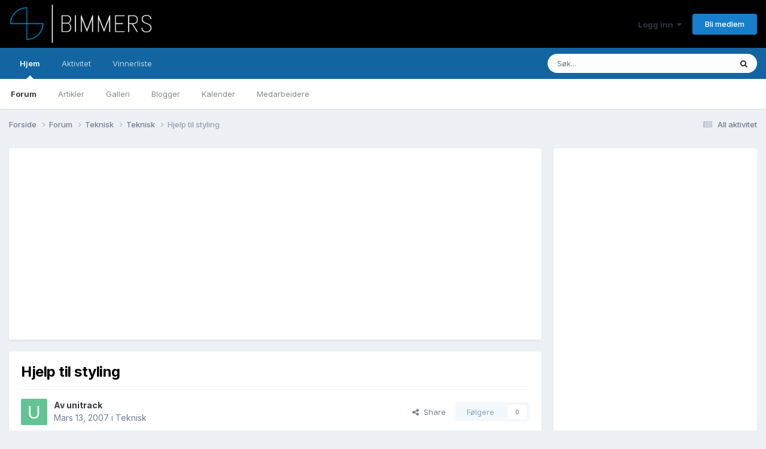

--- FILE ---
content_type: text/html; charset=utf-8
request_url: https://www.google.com/recaptcha/api2/aframe
body_size: 267
content:
<!DOCTYPE HTML><html><head><meta http-equiv="content-type" content="text/html; charset=UTF-8"></head><body><script nonce="qWmSAN0wXlt5k3d50xNGdg">/** Anti-fraud and anti-abuse applications only. See google.com/recaptcha */ try{var clients={'sodar':'https://pagead2.googlesyndication.com/pagead/sodar?'};window.addEventListener("message",function(a){try{if(a.source===window.parent){var b=JSON.parse(a.data);var c=clients[b['id']];if(c){var d=document.createElement('img');d.src=c+b['params']+'&rc='+(localStorage.getItem("rc::a")?sessionStorage.getItem("rc::b"):"");window.document.body.appendChild(d);sessionStorage.setItem("rc::e",parseInt(sessionStorage.getItem("rc::e")||0)+1);localStorage.setItem("rc::h",'1770132388580');}}}catch(b){}});window.parent.postMessage("_grecaptcha_ready", "*");}catch(b){}</script></body></html>